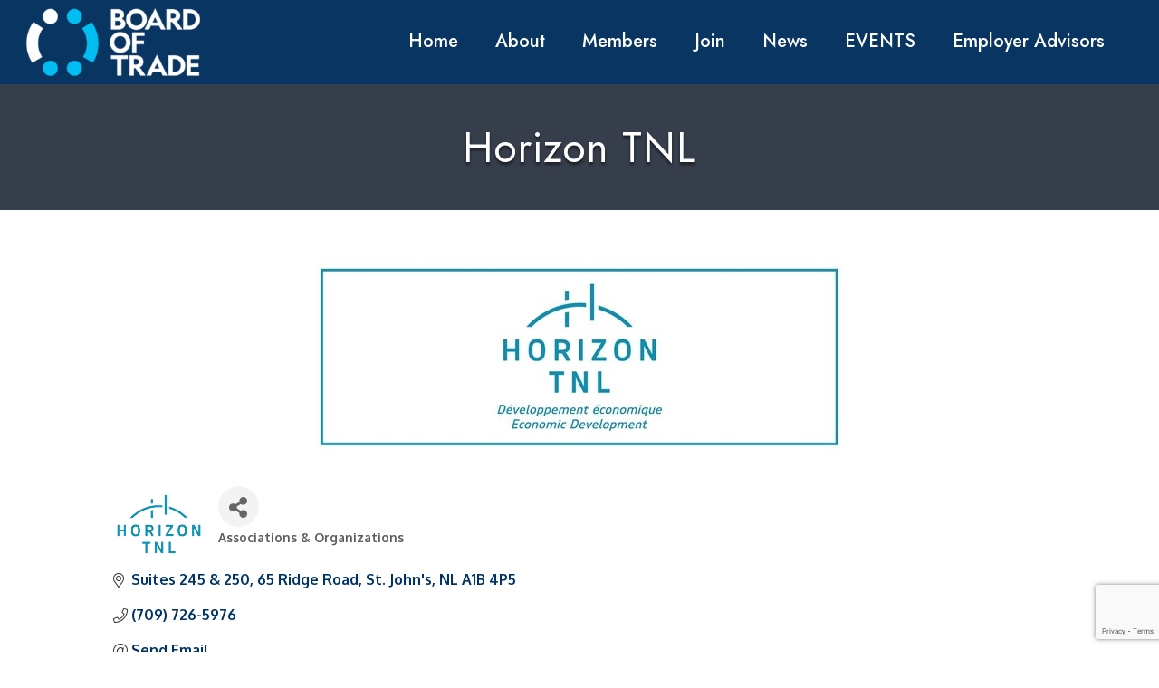

--- FILE ---
content_type: text/html; charset=utf-8
request_url: https://www.google.com/recaptcha/enterprise/anchor?ar=1&k=6LfI_T8rAAAAAMkWHrLP_GfSf3tLy9tKa839wcWa&co=aHR0cHM6Ly9tZW1iZXJzLnN0am9obnNib3QuY2E6NDQz&hl=en&v=TkacYOdEJbdB_JjX802TMer9&size=invisible&anchor-ms=20000&execute-ms=15000&cb=imrpvgez0jb9
body_size: 45447
content:
<!DOCTYPE HTML><html dir="ltr" lang="en"><head><meta http-equiv="Content-Type" content="text/html; charset=UTF-8">
<meta http-equiv="X-UA-Compatible" content="IE=edge">
<title>reCAPTCHA</title>
<style type="text/css">
/* cyrillic-ext */
@font-face {
  font-family: 'Roboto';
  font-style: normal;
  font-weight: 400;
  src: url(//fonts.gstatic.com/s/roboto/v18/KFOmCnqEu92Fr1Mu72xKKTU1Kvnz.woff2) format('woff2');
  unicode-range: U+0460-052F, U+1C80-1C8A, U+20B4, U+2DE0-2DFF, U+A640-A69F, U+FE2E-FE2F;
}
/* cyrillic */
@font-face {
  font-family: 'Roboto';
  font-style: normal;
  font-weight: 400;
  src: url(//fonts.gstatic.com/s/roboto/v18/KFOmCnqEu92Fr1Mu5mxKKTU1Kvnz.woff2) format('woff2');
  unicode-range: U+0301, U+0400-045F, U+0490-0491, U+04B0-04B1, U+2116;
}
/* greek-ext */
@font-face {
  font-family: 'Roboto';
  font-style: normal;
  font-weight: 400;
  src: url(//fonts.gstatic.com/s/roboto/v18/KFOmCnqEu92Fr1Mu7mxKKTU1Kvnz.woff2) format('woff2');
  unicode-range: U+1F00-1FFF;
}
/* greek */
@font-face {
  font-family: 'Roboto';
  font-style: normal;
  font-weight: 400;
  src: url(//fonts.gstatic.com/s/roboto/v18/KFOmCnqEu92Fr1Mu4WxKKTU1Kvnz.woff2) format('woff2');
  unicode-range: U+0370-0377, U+037A-037F, U+0384-038A, U+038C, U+038E-03A1, U+03A3-03FF;
}
/* vietnamese */
@font-face {
  font-family: 'Roboto';
  font-style: normal;
  font-weight: 400;
  src: url(//fonts.gstatic.com/s/roboto/v18/KFOmCnqEu92Fr1Mu7WxKKTU1Kvnz.woff2) format('woff2');
  unicode-range: U+0102-0103, U+0110-0111, U+0128-0129, U+0168-0169, U+01A0-01A1, U+01AF-01B0, U+0300-0301, U+0303-0304, U+0308-0309, U+0323, U+0329, U+1EA0-1EF9, U+20AB;
}
/* latin-ext */
@font-face {
  font-family: 'Roboto';
  font-style: normal;
  font-weight: 400;
  src: url(//fonts.gstatic.com/s/roboto/v18/KFOmCnqEu92Fr1Mu7GxKKTU1Kvnz.woff2) format('woff2');
  unicode-range: U+0100-02BA, U+02BD-02C5, U+02C7-02CC, U+02CE-02D7, U+02DD-02FF, U+0304, U+0308, U+0329, U+1D00-1DBF, U+1E00-1E9F, U+1EF2-1EFF, U+2020, U+20A0-20AB, U+20AD-20C0, U+2113, U+2C60-2C7F, U+A720-A7FF;
}
/* latin */
@font-face {
  font-family: 'Roboto';
  font-style: normal;
  font-weight: 400;
  src: url(//fonts.gstatic.com/s/roboto/v18/KFOmCnqEu92Fr1Mu4mxKKTU1Kg.woff2) format('woff2');
  unicode-range: U+0000-00FF, U+0131, U+0152-0153, U+02BB-02BC, U+02C6, U+02DA, U+02DC, U+0304, U+0308, U+0329, U+2000-206F, U+20AC, U+2122, U+2191, U+2193, U+2212, U+2215, U+FEFF, U+FFFD;
}
/* cyrillic-ext */
@font-face {
  font-family: 'Roboto';
  font-style: normal;
  font-weight: 500;
  src: url(//fonts.gstatic.com/s/roboto/v18/KFOlCnqEu92Fr1MmEU9fCRc4AMP6lbBP.woff2) format('woff2');
  unicode-range: U+0460-052F, U+1C80-1C8A, U+20B4, U+2DE0-2DFF, U+A640-A69F, U+FE2E-FE2F;
}
/* cyrillic */
@font-face {
  font-family: 'Roboto';
  font-style: normal;
  font-weight: 500;
  src: url(//fonts.gstatic.com/s/roboto/v18/KFOlCnqEu92Fr1MmEU9fABc4AMP6lbBP.woff2) format('woff2');
  unicode-range: U+0301, U+0400-045F, U+0490-0491, U+04B0-04B1, U+2116;
}
/* greek-ext */
@font-face {
  font-family: 'Roboto';
  font-style: normal;
  font-weight: 500;
  src: url(//fonts.gstatic.com/s/roboto/v18/KFOlCnqEu92Fr1MmEU9fCBc4AMP6lbBP.woff2) format('woff2');
  unicode-range: U+1F00-1FFF;
}
/* greek */
@font-face {
  font-family: 'Roboto';
  font-style: normal;
  font-weight: 500;
  src: url(//fonts.gstatic.com/s/roboto/v18/KFOlCnqEu92Fr1MmEU9fBxc4AMP6lbBP.woff2) format('woff2');
  unicode-range: U+0370-0377, U+037A-037F, U+0384-038A, U+038C, U+038E-03A1, U+03A3-03FF;
}
/* vietnamese */
@font-face {
  font-family: 'Roboto';
  font-style: normal;
  font-weight: 500;
  src: url(//fonts.gstatic.com/s/roboto/v18/KFOlCnqEu92Fr1MmEU9fCxc4AMP6lbBP.woff2) format('woff2');
  unicode-range: U+0102-0103, U+0110-0111, U+0128-0129, U+0168-0169, U+01A0-01A1, U+01AF-01B0, U+0300-0301, U+0303-0304, U+0308-0309, U+0323, U+0329, U+1EA0-1EF9, U+20AB;
}
/* latin-ext */
@font-face {
  font-family: 'Roboto';
  font-style: normal;
  font-weight: 500;
  src: url(//fonts.gstatic.com/s/roboto/v18/KFOlCnqEu92Fr1MmEU9fChc4AMP6lbBP.woff2) format('woff2');
  unicode-range: U+0100-02BA, U+02BD-02C5, U+02C7-02CC, U+02CE-02D7, U+02DD-02FF, U+0304, U+0308, U+0329, U+1D00-1DBF, U+1E00-1E9F, U+1EF2-1EFF, U+2020, U+20A0-20AB, U+20AD-20C0, U+2113, U+2C60-2C7F, U+A720-A7FF;
}
/* latin */
@font-face {
  font-family: 'Roboto';
  font-style: normal;
  font-weight: 500;
  src: url(//fonts.gstatic.com/s/roboto/v18/KFOlCnqEu92Fr1MmEU9fBBc4AMP6lQ.woff2) format('woff2');
  unicode-range: U+0000-00FF, U+0131, U+0152-0153, U+02BB-02BC, U+02C6, U+02DA, U+02DC, U+0304, U+0308, U+0329, U+2000-206F, U+20AC, U+2122, U+2191, U+2193, U+2212, U+2215, U+FEFF, U+FFFD;
}
/* cyrillic-ext */
@font-face {
  font-family: 'Roboto';
  font-style: normal;
  font-weight: 900;
  src: url(//fonts.gstatic.com/s/roboto/v18/KFOlCnqEu92Fr1MmYUtfCRc4AMP6lbBP.woff2) format('woff2');
  unicode-range: U+0460-052F, U+1C80-1C8A, U+20B4, U+2DE0-2DFF, U+A640-A69F, U+FE2E-FE2F;
}
/* cyrillic */
@font-face {
  font-family: 'Roboto';
  font-style: normal;
  font-weight: 900;
  src: url(//fonts.gstatic.com/s/roboto/v18/KFOlCnqEu92Fr1MmYUtfABc4AMP6lbBP.woff2) format('woff2');
  unicode-range: U+0301, U+0400-045F, U+0490-0491, U+04B0-04B1, U+2116;
}
/* greek-ext */
@font-face {
  font-family: 'Roboto';
  font-style: normal;
  font-weight: 900;
  src: url(//fonts.gstatic.com/s/roboto/v18/KFOlCnqEu92Fr1MmYUtfCBc4AMP6lbBP.woff2) format('woff2');
  unicode-range: U+1F00-1FFF;
}
/* greek */
@font-face {
  font-family: 'Roboto';
  font-style: normal;
  font-weight: 900;
  src: url(//fonts.gstatic.com/s/roboto/v18/KFOlCnqEu92Fr1MmYUtfBxc4AMP6lbBP.woff2) format('woff2');
  unicode-range: U+0370-0377, U+037A-037F, U+0384-038A, U+038C, U+038E-03A1, U+03A3-03FF;
}
/* vietnamese */
@font-face {
  font-family: 'Roboto';
  font-style: normal;
  font-weight: 900;
  src: url(//fonts.gstatic.com/s/roboto/v18/KFOlCnqEu92Fr1MmYUtfCxc4AMP6lbBP.woff2) format('woff2');
  unicode-range: U+0102-0103, U+0110-0111, U+0128-0129, U+0168-0169, U+01A0-01A1, U+01AF-01B0, U+0300-0301, U+0303-0304, U+0308-0309, U+0323, U+0329, U+1EA0-1EF9, U+20AB;
}
/* latin-ext */
@font-face {
  font-family: 'Roboto';
  font-style: normal;
  font-weight: 900;
  src: url(//fonts.gstatic.com/s/roboto/v18/KFOlCnqEu92Fr1MmYUtfChc4AMP6lbBP.woff2) format('woff2');
  unicode-range: U+0100-02BA, U+02BD-02C5, U+02C7-02CC, U+02CE-02D7, U+02DD-02FF, U+0304, U+0308, U+0329, U+1D00-1DBF, U+1E00-1E9F, U+1EF2-1EFF, U+2020, U+20A0-20AB, U+20AD-20C0, U+2113, U+2C60-2C7F, U+A720-A7FF;
}
/* latin */
@font-face {
  font-family: 'Roboto';
  font-style: normal;
  font-weight: 900;
  src: url(//fonts.gstatic.com/s/roboto/v18/KFOlCnqEu92Fr1MmYUtfBBc4AMP6lQ.woff2) format('woff2');
  unicode-range: U+0000-00FF, U+0131, U+0152-0153, U+02BB-02BC, U+02C6, U+02DA, U+02DC, U+0304, U+0308, U+0329, U+2000-206F, U+20AC, U+2122, U+2191, U+2193, U+2212, U+2215, U+FEFF, U+FFFD;
}

</style>
<link rel="stylesheet" type="text/css" href="https://www.gstatic.com/recaptcha/releases/TkacYOdEJbdB_JjX802TMer9/styles__ltr.css">
<script nonce="SLfYS-O2LH7jXCHhH8ZPCA" type="text/javascript">window['__recaptcha_api'] = 'https://www.google.com/recaptcha/enterprise/';</script>
<script type="text/javascript" src="https://www.gstatic.com/recaptcha/releases/TkacYOdEJbdB_JjX802TMer9/recaptcha__en.js" nonce="SLfYS-O2LH7jXCHhH8ZPCA">
      
    </script></head>
<body><div id="rc-anchor-alert" class="rc-anchor-alert"></div>
<input type="hidden" id="recaptcha-token" value="[base64]">
<script type="text/javascript" nonce="SLfYS-O2LH7jXCHhH8ZPCA">
      recaptcha.anchor.Main.init("[\x22ainput\x22,[\x22bgdata\x22,\x22\x22,\[base64]/[base64]/[base64]/[base64]/ODU6NzksKFIuUF89RixSKSksUi51KSksUi5TKS5wdXNoKFtQZyx0LFg/[base64]/[base64]/[base64]/[base64]/bmV3IE5bd10oUFswXSk6Vz09Mj9uZXcgTlt3XShQWzBdLFBbMV0pOlc9PTM/bmV3IE5bd10oUFswXSxQWzFdLFBbMl0pOlc9PTQ/[base64]/[base64]/[base64]/[base64]/[base64]/[base64]\\u003d\\u003d\x22,\[base64]\x22,\x22wpLCiMKFw7zDhcOIwqvDt8Odw6XCo1BvR8KMwpwEUTwFw6rDjh7DrcOSw4fDosOrbcOgwrzCvMKxwoHCjQ5pwqk3f8ObwoNmwqJjw4jDrMOxLXHCkVrCoTpIwpQ5AcORwpvDmcKUY8Orw7DCgMKAw75sKjXDgMKfwpXCqMOdWkvDuFNRwojDviMRw6/Cln/ChklHcFF9QMOeAnN6VG7Do37Cv8O1woTClcOWNk/Ci0HCgwMiXw/CjMOMw7ljw5FBwr5NwoRqYD7CoGbDnsOmY8ONKcK/eyApwr3CsGkHw6PCgGrCrsOMdcO4bSPCpMOBwr7DrcKcw4oBw7/CnMOSwrHChnJ/wrhSJ2rDg8Kdw7DCr8KQVRkYNxAMwqkpQMK3wpNMA8OpwqrDocOfwobDmMKjw6VJw67DtsOZw6Rxwrttwp7CkwADV8K/bX9qwrjDrsO7wopHw4plw7rDvTA+Q8K9GMO/[base64]/ClcK5w4MqNMKiRsO6exRzw5hIwr3CvArCvsKUw5DDmcKHw5XDuxwBwrrCjF0qwo3DlMKDXMKEw5rCh8KCcETDl8KdQMKOAMKdw5xZN8OyZn/DlcKYBTHDgcOgwqHDvsOiKcKow63DiUDClMO9fMK9wrUmAz3DlcOxHMO9wqZfwqd5w6UMKMKrX2NMwop6w5Q8DsKyw7nDn3YKXMOaWiZlwrPDscOKwqgfw7g3w5wzwq7DpcKSZcOgHMOYwr5owqnCg3jCg8ORIFxtQMOYBcKgXnVUS23CusOUQsKsw4E/J8KQwoBKwoVcwq5Fe8KFwqjCkMOpwqY3PMKUbMOVbwrDjcKuwo3DgsKUwoDCsmxNDcK9wqLCuFYnw5LDr8OxN8O+w6jClcO1Vn5Bw7zCkTMowozCkMK+d10IX8OBSCDDt8Ohwq3DjA9pGMKKAV/DqcKjfSc2XsO2bXlTw6LCrWURw5ZcEG3Dm8KFwrjDo8ONw4TDucO9fMO0w4/[base64]/DnMODw614NMO7wrIcwq3CgD1bw6LDiQtrRHt3ISHCiMKiw7Ajwp/Dg8O7w4RTw7/[base64]/Cp8OWw79oOSXDh3LCozYNw4vDsn4EwrnCq8ObHcK/IhYzwr3DicKDD1LDo8KLAX7DvWDCsznCtxJ1b8KOB8OFXMKBw4liw5VPwr/DgcOJwrDCsSzCksO0wrkZw5HDt1/Dl3JUNRICGTvChMKhwr8uBcOzwqRrwqovwqgfdMO9w4nCv8OrSBgqJ8OSwr4Pw4/[base64]/Clz/DpcKZXX/[base64]/[base64]/CMKPBAnDqFtQw4RSCmLCmDwjIsKNwqDDvlPDozB9NsOBWWjCmQfCmMOwScO1wqjDhQ8WH8OtC8KlwokmwqLDkFHDjDA/[base64]/Cv8Krw6JncMO4UMOjwqdKdMKswqRxw6XCpcO3dsOYw6vDiMKTL2PDmi3DkMKiw4XDqsKHRVZ8NMOxHMOPw7IhwoYUF0EcJARpw7bCo0bCvsKBXSXDjFnCtEwzDlnDoi89K8K2e8OBPELDql7DvsO7w7hZwpsOWSrCpMKPw5tDCXvCui/DpXpgCsKvw5vDmhxsw7fCgcKTPV82w53Cj8O6SwzCjkcjw7p0ecKmWcKEw6LDuF/DjMKtwqDCvcOlwrxzQMKQwpHCrBwAw6PDj8KdXjbChDAXBybCtHzDrcOEw5NMAznCjEDDpsOEwoY5w5HDiDjDpzoGwrPCihzCgMOQMWY/[base64]/w7PCml/[base64]/[base64]/wp3CkhAfGsOMwrFXPcKtwrxIwocfw60dwqkFWcKgw6fCosK2wrrDtMKdAnvDiXfDlUXCvxRUwq7CuyE3Z8KXw4A6YsKhQxcJHzJiFMOjwpTDqsKXw7jDscKMacOCCUE7NsOCRCQWwovDrMO5w6/CtcOzw54pw7FxKMOwwprDrg3ClX8gw7MJw7RlwpnDpGdEChdzwr5UwrPDtsKCOxUtLcOmw6sCNlZ/wpR5w6UuCGo5woDCl17DqEoWSsKIZTTDqsO6L1hNMV/DssOfwqXClAE3b8Ojw5LChRR8JgbDrSvDsVEmw4xwaMOOworCjcKJKzAtw7HCrDzCrTx7wpA6wobCunkwaxgGwqXDgMK2KcKgVjrCjWfDqcKnwp/[base64]/[base64]/DtH/DmyzCs3I8w67Dk8KMB2jCm3lWdWnDq0TDvVddwqV2w77CnsKuw4/Duw7DkcK+wq/DqcO4w79hasOlD8OdTTt0FCEfS8K/[base64]/DrMOqKsONS8Otw4jDvsKYw4gvw43ChMKLdH7CtD7ChWTCnVVUw5TDmk0SXXMPDMOyZMK3woXDmcKmBcOmwrMiN8Kwwp3Do8KLw6/DtsKuwpvCoh3CpQjCkGt8OU7DtWTChTbCocO6KMK3RE0jdGLCmsOOFnjDqMOlw6bCjMO6HBkIwrnDlFPDiMKiw7dsw5U6FcOMYMK0ccKtPCjDmVvChcO1IR5Qw6l3wpZRwprDvQkPYVMoQ8O0w7RbSSzCjcK+UcK4GsKIw6lAw6zDgTbChVrCqSbDnsKUEMK/BndGQjxbYsKcFsOnF8OyN3IUw77CqG7Dh8O7XcKIwqfCoMOswrc8ScKjwp7DoHjCq8KUwpDDqwVowo1dw7XCrsKkw7/ClH7DpkUmwrPDvsKLw5wFwqvDjDISwp7CrHxaIMOsMsOyw7phw7dsw5bDqMOaBRxfw7Ffw5PCqGjDh1/Ds0/CgHkQw6YhMcKcQjzDmxImJnoaVMOXwqzChEE2w6PDrMOfwo/[base64]/DmBnDmcKNdlwYwoPDnTbDr37CnsKiRxM3WMK/wq9yCz3Cj8KLwonCmsOJQsONwqVpaykkEDXCmArDgcOvCcK9KlLCl21PesK6wpN2w4pLwpnCvMOBwrvCq8KwJcOiRDnDuMOewpfCi1VJw642GMKXw5MMRsKkMA3DrQvCkHBZAsK4dl/DhcKwwq3DvwjDvyXClcKKRG5Pw4nCtQrCvnPCrxVdKsKxZsO6EU7Do8Kfwo3DpMKnZzHCkXdqIMOFD8Opwo19w7DChsKFGcKVw5HCuCrCkg/CqG8nFMKOTzQ2w7nCsC5uRcOcwpbCilDDsw9WwotXwr4hJ2zCtELDhWnDoi/Ds3HDinvCiMKpwo47w4R1w7TComFMwolZwpvClCLClsOCw7fChcOfJMOKwr17LDRYwo/[base64]/woHDgsKQwosJw5zDoRTCoWofw4Y/wq1jwrfDrhABGMOIw6/CpMKwYWsMQsOTwqtbw4fCoVlhwrjDoMOCwpPCtsKMw5HCicKbE8K/wqJ7wpQBwplfw5fDu29Jw4TCu1/DoEbDgxRVS8Olwpxcw5IjNMOCw4jDmsK0Sy/CjCo1bSDCscOEPcOiwovCigXCgUNJYsK9w5M+w7t+cncgw4rDucONecKaUMOswptJwo3CulHDtsK9ez7DqRvDt8O4w4VhYDLCgkMfwoEHw51sFk7DscK1w7p9LyvCu8KfcnXDuWQ+w6PCpSTCoxPDvB0kw73DsivDvkZfIEg3woHCtBLCsMKrWzVmUMOnC3XCp8OBw4/CtQXCg8KlAHBvw4QVwpJJDHXCvSvDmcOjw5YJw5DChB/Dsg5awq3DvQIaDHkywp4JwrbDk8Orw7UGw7dbJcOwdHgEDT1BLF3CssKyw7Y/[base64]/CjyfDgsOIw7DDmsKbbjbCiMKUDizCrmtWZsOlwoXDmMKlw6smAlBjSkrDssK4w6h8csKhGHXDisO0dAbCgcOGw6AibsKtE8KwU8KFO8KdwoRFwpTCnCpBwr4Fw5/DghJYwojCt38RwobCtntcIsOAwrA+w5XCi1PCumM/[base64]/[base64]/DmF98w4LDiX0cw5wdw7LCpjLCjCV1w7TClWVxPnN0Y37DhD9hOsOgVUfCicOjQMO0wrYlHcKVwqjCkcOZw4zCsEzCmmoGGDlQAUEmw7rDhx1dSi7Cg3dWwoDClcOlw45AC8Oiw5PDnl8sRMKQIyrCjlHCh0Yvwr/Co8KuLzZhw4XDogXCvcOQY8KCw5oTwogOw5caccOcO8O/w6TDrsKTSTddwobCn8KSw5JWZsOsw7bCtB7DgsO2w74Uw5DDhMKQwrfCncKAw5fDncKpw6dvw5zCtcOLdHwabcKGwrzDrMOKw7kTHD8Lw7hIBn/DojbCu8KHwovCtsKPbcO4f0nDsCglwq4rwrN7w5vCjSHDisOSby/DhG/DocK4wpLDkibDlQHCisOJwqNZFCPDqWsuw60dw7dXw5pfCcO2DwAKw7DCg8KKw7jCjiPCkzbCj2bClkXCjRtjesO5A0FpLMKDwqDDrRA7w63ClA/Dq8KHC8OlL0LCisK5w6zCohbDvxg7w7DCuA0URXRMwqULM8O9HsKxw5XCnHzCsFfCu8KMCcKnFAUOcxwQw4TDqMKaw6vDvmZBXFXDqBk8FcOEegNtIRnDjh7DhDBUwpglwoQ0RcOtwrlyw6sNwrt7MsOpXHJ3MlTCsXTCgjspVQo8XzrDi8Oqw4w/w7TCkMKTw418wqrDqcKRDA8lwrnCqg/Dti9kYMKKd8OSwoTDmcKswrTDocKgVQnDvsKgPCjDgC8DWGhxwq9Uwrkhwq3Cq8KXwq/Cs8KhwocCTBDDnUYXw4PCg8KRVWRHw6lbw4Fdw5jDkMKiw7PDqMO6f24Uw69uwoMffwDCgcO8w4ovwp87wqprUEHDnsK8IXQ/AAfDq8KAHsOhw7PDq8O9XcOlw5R8BMO9wpICwrjCh8KOeltbwpsBw5dXwr80w5nDq8KWQsK2wogjaA/[base64]/Cs0tUwqsyw4l9FMK9d0IyY8KvKUfDqhx/[base64]/[base64]/[base64]/CowfCncK1BG1gw5rDh8Kzw5M6bGo8w4PCmmjDmMKywrsXbMKNBsKew6fDp1jDiMOhwr4DwpwRKcKtwps8YcOKw5PCvcOrw5DCvADDp8OBwoJowqViwrlDQsO1w7gtwrvCuSZYJx3DtsO8wpx/[base64]/ChkkRwqsGwrwfZElpwolewoAEwozDsRVAw7/[base64]/[base64]/CisO2w5lMwpvDuMO1w4vCl8ONf3JOOcKtwr1nw6vCmVxXJTrDlV5Ub8Oow7DDpcODw503VMK9ZsOfb8K9w5vCoR9rEsOdw5PDqVLDvsOLXAgPwrnDszoEGsOgXn/[base64]/DglPDojjDi8OSUcKfwpUNwo1kdDxDwp/[base64]/w6ppwqgbw7XDslg+MDrCisOeAsKuw79/[base64]/ClsOXw5Y+wr/[base64]/w4jDusKNZ3jDpjouUSvCrnF+HMK5LcKJwpNhV0NAw7Yvw7nChBTCrsKxwoN6TkPCn8KnDVzDnhh5w7ArIQR0VRdfwrHDrcOjw5XCvMKTw4zDqVPCtVxqJ8KnwoZrYcOMABrCuzh4woPCvMOMwqDDpsOwwq/DhiDCklzDvMOWwrFwwpLCsMOeel9gY8Kow4HDk1zDtzrCqR7CrcOqEhNBR34BQkVXw70Sw50PwqfCh8KBwrRpw4HDnnTCi33DgAc3GsK/OgIMJ8KWKMKKwoHDlsK+bA1+w6rDvsKZwrBCw6jCr8KKEnrDmMKvcxjDiGMHw7opSMO1JlF8w5B9wp8uwqHCqhPCszJpw77Dh8KUw5RuesO5wpbDvsKyw6bDuHHCgQx7cTnCg8OIaAE2wpF8wolDwq7DrBVhZcKMWGQ3X3HCnsKNwq7DgmNkwqsMDFcpEzR6w4J/BTU2w5p9w5o2QT5vwrXDsMKiw5XDgsKzwpRyKMODwqXClMKqBhPDrAbCu8OEAMO6ccOIw6bDkMKbWRsBVVDCm00dEsO4UsKXaWcXd2sWwoROwo7CocKHST0ZEMKdwrDDpsOEM8O6wp3DscKeEUHCjGlbw5IWI35twoJew43DuMK/IcKDUAELYMKcwow0OVhwAGTCksO2w4s2wpPDqx7Dg1M7Tnp+wo4Ywq7Ds8OOw50zwo7Drh7ChcORE8OPw7LDvsOzWB7DmRrDpcOMwqsnRgkfw6QOwqF3w7jCv0LDog0UJsOcVzNcwrHCpx/CpcOpb8KNSMO5B8K4w7/CocKow5JfCTlRw4XDgsO+w4nDqsO4w48uM8OIT8KBw7F8w57CgX/CvMOAwp/CgUbCsG53NSzDn8K5w7g2w6LDmWzCjcOResKpFcKZw6bDrsOGwoR6wprCjDvCmsK2w6LCpHDCn8KiAsOhEMK9cBjDt8OdTMKdZUlswpMbw7DDkVPDi8Oew6FOwrtWZnJ6w4HDrsOdw4nDq8OdwoHDusKEw6oDwqZFYcKsScOtw5nCrsK/w6fDusKawpARw5DDrShMSV8sZsOEw5Ibw6vCkljDlgrCuMOcwr3DjzrCnMOJwr14w5nDgyvDhDsKw5h5QcK8WcK3VGXDj8KEwpM8JMK3UTt0TsKHwpcow7/[base64]/[base64]/[base64]/CoMK9w53CjcOZw4bDs8O0McO4wrgSw4bDsRfDg8KdNsKPbMOAUwHChXpBw6BNRcODwrTDvURTwqNFQMKVJyPDlMOPw6hMwrTCs0Y+w4HChnVyw6LCqyUvwp8AwrprDCnDkcOHIMOxwpMewo/CkcO/w6LCgjfDqcOxRsOdw6DDlsK+c8O2wrTCgzjDgsOuPgfDrFguXsOnwoTCicKlIw5Zw6dZw7goRWp+dMOPwoHDqcKKwrPCsU3DlcOaw5BuBTbCuMOpOsKDwpnDqnwywqbClcOewoQqVMOHwoIWV8KJOnrChcOIDVnDsWTDjXHDmgjDhcKcw4Mnwq7CtGJIASxtw53Dg0/DkRt6IRwjJsOKdMKCMG/Dn8OjZHYJX2TDj2rDoMOzw6cgwpPDksKiwq4zw7ovw7zDjwLDqcOfQlvCgn/CjWgVw6vDkcKQw708fsKjw47CpAU9w6PCm8Kpwp8Mw63Ch2RqNMOGRj7CicKyAMObw5oWw78xOFvCu8KHBRfDsnhuwogbTMOPwonDhSHCkMKXwqBFwqDDuho3wr8Rw7DDpgrDrVzDv8KKw6rCqD7DpsKLwr7CssKHwq4Iw6/[base64]/[base64]/[base64]/[base64]/wrV/wrjCiRl9WsOSwpvDrX3DtkfDk8KYw4sQwoRqGgxxwr/[base64]/BcOZSVJWQcKkGcKXwqLCvcOJw4jDlWsGY8O/wqjDqcOHSQjCizghw4TDl8O8AMKUA0A4w7rDkno+Rggkw7QzwrEeKcOGIcKvNBzDlMKsUH7Dr8OXIHrCgMOxSSJrFmoXfMK3w4AVHnlqwrpDCwLDlEUsLQV/UnkJQjDDqMO+wonCmcO3fsORXWPCnhXDqcKmUcKTw67DiBYYADwkw6/[base64]/DocOMwpVcwrzDocOqP0tnRcKtUDjCu0DDtsKvYUpcNGLCm8KMC0B0Whksw6I5w6XDmSrDq8OlB8O/[base64]/DjMKyI2d0fxMlwqcJAlA+wpUVIsK2PmNwCDXCrcKkwr3Co8Kawos1w7B8wp4mZhnDllDCiMKramxvwoJbfMOGVMKAw7EcMcKuw5c2w4klXHcyw61+w4goZMKFJDjCgm7CvAFhwr/DgsKhwobDn8K8w63DklrCs3TDoMOeU8OXwoHDhcKuQsKGwrHCnzJrwoMvHcK3wpUmwrdlwqrCusKdMcOywqVbwpUcGRbDoMOqwoHDsBNbw43DtMK1FsOewrU8woXDgSjDssKyw4XCm8KbLj/[base64]/w4xsw6tVW8KLY8Oxw6oucMK/[base64]/[base64]/Dl0BewownTiLDjMO+woUDShV6w7Q8wqvCoMKDDcKoIhYafUXCncK7V8OZa8OAbFEgGFLDicOmSsOzw7TDgy/Dsl9GemjDkm0WJ1Abw5XDnxvDtQbDsX3CrMOnwpnDtMONGsOZP8OPw5M3aVpoR8Kyw5HCisKlSMOSDVxDJsOKw5VBw5nDhFlqwoXDnsO/wrwgwpV/wofCsTfDp03DuETCpsKCSsKGCjVEwojDkVbDmhZufkLCny7CicOawqLCqcO3d2N+wqDDqMKtbRPCmsOmwqhpw7pkQMKNK8O6NMKww5d4e8OYwqlew5LDuEEOChBXUsODwpoabcOcZwZ/F2B5D8KkVcOmw7IUw6UIw5AIfcO2a8K9KcO/CFrCriNWw5F7w7/CsMKcY05KesKLwrUwN33DkX7DoAzDrDhMDinCqDsff8K/DsKLfkXCusKYwo7ChkHDrMOGw7tCXm9JwrlQw4fCvGBlwrzDlEQlTDnCqMKndT5Kw7YGwrgkw6vDmgxxwoDDocK/[base64]/Co3zCtcOZw61nLm/DlcKLTjJCUsKMw5kdwqQxISQdw5dIwoIVWA7Di1A6IMKtSMOQDMKtw5wBw4RWw4jCnyJPE0zCrgBMw7c3PntLdMK8w4DDlAUvfH/[base64]/[base64]/DqcOATsOsGDkFw6LCliLDuVbDn8Khw4jDlMKiaUp/[base64]/DryzCo8ONS8K5CMK2w4/Ch8OULsOhw6EYJMOxGWzDsTg5w6Z5X8K3fsKJKFIVw4sZZcKfEHTCk8KIBgjDvMKdJMOXbkbCnnRhAn7CtyDChGtuIsOARntdw7/DjBHDtcOHwqsbwrhJw5HDnsOIw6hzanXDosO9w7fDr0fDp8OwZsKdw5HDvWLCsEPDiMK8w7fDm2VXB8Kce3jCjTfCrcOVw5rCm0kzKHvDl3TDkMK6VcKtw5jDmjfCuy7CmRxYw7XCtcKvXFXCiydnThLDmcOUWcKrCkTDgj/DicKNA8KtGcODw6/DsF0Iw7HDqMKsCjofw4PCuC7DtGVLwo9kw7HDijQgYArCojbDgQQOLSHDjh/CnQ7CsBTDmg9VRwVLKXnDlgY2Gmogw6VpasObUmEGWmbDsENgwp4LXMO/[base64]/CrMOZwrXCr8Kow5/Dv3ptwprCjBkvNgbCtsKsw746Sx5RSW3DlhjColMiwqpUwrfCjGYvw4LDsG7DvCDDlcK3OQrCpm3Dm0liVjvCvcOzaBMUwqLDt3LDpEjDsFdFwoTDs8OawofDjRdyw6s0E8OxKcOow5nCv8ORUcK6a8KYwpfDjMKRLMO9B8OoFcOtwpnCpMKxw4ZIwq/DoSB5w4I7wqEGw4ILwpfDnDzDuwDDkcOGwpLDg2kVwqrCu8OnK0U8w5bDm2/DlDHDmVXCrzN0w5RVw5cbw45yITxsRnR8I8KrWsOkwokXw4vCtnhrDhk5w5/CksOQLsOYRGUCwqXDqcKnw7HChcOrwpVwwr/DoMOpdsOnw63CrMOtNRcaw4PDl0nDnDHDvlbCkRvDqX3CqVZYVycbw5N3wpTDihF/wqfCgcKrwoHDjcK+w6AbwoklHsO/[base64]/e8O0woxAfMK4w4sATcOvBcO4bwHCjcOvLzDDnC/DgsK5aTPCmmVAwroFwqrCqsO4Jx7Dn8KYw4NWw5TCtF/[base64]/[base64]/DkBTCpGbDjsK8wpBFw47ClQTCgsKvwotNa8KTXnLDkMOIw4ZYH8OBCMKYwpxsw5YOMsKYwoY4w5cuJjDCkGcLwoFbaBjChBBzMD/CgBPCrmUKwo5bw6jDl11eesOqWcO7M13CssOnwobCqGRYwoDDuMOEG8OVAMKgYXM/w7bDisK8E8Oiw7ETwqc7wo/DojPCvRN5YV4QfsOrw6VPDMOCw7DCqcK5w6ggFipJwqbDijjChsKlHQFqGxLCjBLDkgAob0lUw7bDuW5tW8KCXsKCGRXCksO3wq7DoBDDk8OpDUrDjMKlwq1+w6tOYSFLeyrDssOQJMOcbWwNHsOhw4V/[base64]/Di8OxVcOGwpbCrg7DhMOJPyMdA1Qvwp3Co1/CkcOtwo0tw63Dl8KEw6LClcOrw7sVLAgGwr4ww6Z9Igwla8KMFwvCmzVdCcOtwqoZwrdewr/Cg1vCqMKeIALDl8KRwpg7w651McOewp/[base64]/DuWXDnsOkT8OjwpYDEUokIxBWDmFSwqjDqMOvRn5qwqLDuDQzw4deUMKRwpvCosKuw4TDqnUCVww0WTZ6B3JHw4jDpgIWL8KGw5snwqnDlzFUCsOPCcKzAMK+wq/Dn8KEQnFyQ1jDkmcpLcKNBGXDmyMXwqzCtcO+SsK2w53DvGrCuMOqwq5owrF9bcKuw6XDn8Onw6lTwpTDn8OOwrnCmSPCuSLCqUHCh8KIw7DDvQHCjcO7wq/DkcKOKGoQw7Vfw65/NMOYUA/DhcK4TCvDrsK1BG7CnCvDqcKMBsKgSGUPwrLClnwow5AiwoUewofCnGjDgsKsNsKLw5tCUhYAdsOES8KtEGnCqmF5w4waY2BIw7PCtcObc1DCum7CvsKeG1XDucOzczZ/HcKDworCpzlcw57Dk8KEw5/ClEolSMOwYjEbNiE2w6QiV2QEXMKVw4JINn1uSxTDqsKbw7DCocKIw4tlYTwzwo3CtA7CnBjDm8O7wrwgHMO/[base64]/DtsOcw6bDnCEjNsKuwrLDsRJYH8KQw5NWNS3Dkx9EXhgHw7vDrMOdwrHDs3bCqQVnKsKnZHEnw5/DtFJjw7HDoSTCrCx3wpzCi3AxESTCpnhWwrrDm3zCksKKwoEufsKUwpJIC3jDoHjDjUdcfcKUwottW8OrI0sOOmAlCjjDkTFhYcOITsOVw6sGdW8kw61hwpTChXEHLcOKLMO3Xg/DjHITfMOCwojCqsOoF8KIw5J/w7DCsCg2IAgRG8OwYG/[base64]/woMNw5tYVsO6w48DECbDv8KaOcKcwq5fw6Ujw6fCr8KVPTRQAGLDvnI0wrjCgionw5XDusO7bsK4dz/[base64]/YBdrAQZqIW/CucK5w4HDtxHDtsKDwohof8OJwoFZG8KZe8OqCcOFBXzDvgjDg8KSCU3Dq8OwQwwjDcO9JzlGD8OYGCbCpMKdw5MJw4/[base64]/DsRfCkMOXHCxuw5zCvcODw4Amw6xQLE1qVD9cLMKLwr4EwqpLw5LDknJhw6oCwqhvwqADw5DCk8KnEcKcEHIbW8KwwpRWbcKZw6vDscKRw5ACK8OYw6x5L1h6Z8Ogc0/[base64]/Cn25yw6EZYWbDvGTChGxXI8KPw6jDrMOeMA3DolNIw7vDjsK4wpBcL3rDj8KqXMKVH8OiwrZtIxHCr8KNWBDDucKIDmZPUMORw53CgAnCv8KXw4nCvAXCiAEcw7XDqMKRasK8w4XCp8Okw53CuETCiSIFIMOQNVjCkSTDtWMACsK/DzQPw5sVESl/eMOBw5vCt8KEIsOpw6/CpAcpwq4Rw7/[base64]/FALCm8O5wr16LcKKUVzDrsOIN0Z0w6x+w4bDk2jCj1dWEDnCiMKldMOewpsBcxF/HxkdYMKkwrtkNsOHKsK2RCF3w4HDlMKBwpsJFHjCqQLCoMKlMCx/[base64]/CpAHCjsK+ccKew6cSw4rCkMKfw5vCgRHCvX7DuiZ0GcKUwq8dwqoKw4p6XMOhV8OAwrvDnsOwejPCjkTCkcONw6PCrl/Co8K0w595wpFXw7wnwrtMLsO9WUDDlcOWfWQKD8Kdw44FUlV6wpwmwrzCtDIeX8Orw7Etw5VcasOHfcKtwo3CgMOnTVfCgg/Dh3XDisOgMsKKwp9HHjnCpEDCo8OWwpDCo8KMw6fCtmPCrsOTwqbDnsOOwqvCs8ObHsKPeHMlLSXCisOTw5/DgEZARTJXGMOMfUQ7wqrDkWbDlMOHwqbDkMOkw7zDqxbDiAFTw43Cjh3Dj30Iw4LCqcKpT8K8w43DkcOKw6Eewoh4w5fDkWl5w5YYw6tTdcKRw6jCvw\\u003d\\u003d\x22],null,[\x22conf\x22,null,\x226LfI_T8rAAAAAMkWHrLP_GfSf3tLy9tKa839wcWa\x22,0,null,null,null,1,[16,21,125,63,73,95,87,41,43,42,83,102,105,109,121],[7668936,496],0,null,null,null,null,0,null,0,null,700,1,null,0,\[base64]/tzcYADoGZWF6dTZkEg4Iiv2INxgAOgVNZklJNBoZCAMSFR0U8JfjNw7/vqUGGcSdCRmc4owCGQ\\u003d\\u003d\x22,0,0,null,null,1,null,0,0],\x22https://members.stjohnsbot.ca:443\x22,null,[3,1,1],null,null,null,1,3600,[\x22https://www.google.com/intl/en/policies/privacy/\x22,\x22https://www.google.com/intl/en/policies/terms/\x22],\x22Icjmpxo0W5e6+KAwsJv0MMokOkuCJ+V8ofR4jw4FNsc\\u003d\x22,1,0,null,1,1765170374048,0,0,[79,5],null,[47,240,50,216,176],\x22RC-WnnmqEn8aQvlNw\x22,null,null,null,null,null,\x220dAFcWeA6ymlU9pN0WNKNz1K_YYCL2VVnHB9TehKYLcOlv7H6yrEa1Q9ZNDltzKMiWLOaSGfdTlIynlovLqYz4cEWSFgVCoUroAQ\x22,1765253174095]");
    </script></body></html>